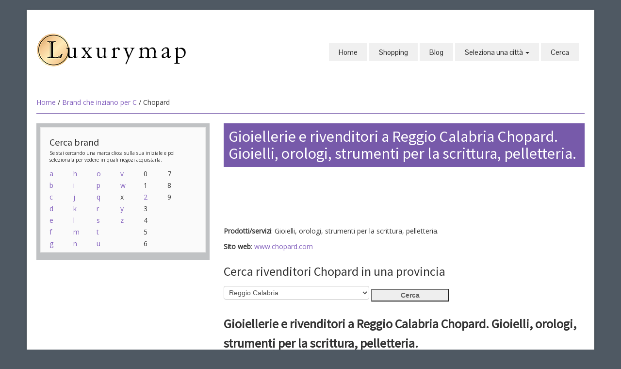

--- FILE ---
content_type: text/html; charset=utf-8
request_url: https://www.google.com/recaptcha/api2/aframe
body_size: 260
content:
<!DOCTYPE HTML><html><head><meta http-equiv="content-type" content="text/html; charset=UTF-8"></head><body><script nonce="qjZcQBjqgDJ0KxdP76dXKA">/** Anti-fraud and anti-abuse applications only. See google.com/recaptcha */ try{var clients={'sodar':'https://pagead2.googlesyndication.com/pagead/sodar?'};window.addEventListener("message",function(a){try{if(a.source===window.parent){var b=JSON.parse(a.data);var c=clients[b['id']];if(c){var d=document.createElement('img');d.src=c+b['params']+'&rc='+(localStorage.getItem("rc::a")?sessionStorage.getItem("rc::b"):"");window.document.body.appendChild(d);sessionStorage.setItem("rc::e",parseInt(sessionStorage.getItem("rc::e")||0)+1);localStorage.setItem("rc::h",'1769008339101');}}}catch(b){}});window.parent.postMessage("_grecaptcha_ready", "*");}catch(b){}</script></body></html>